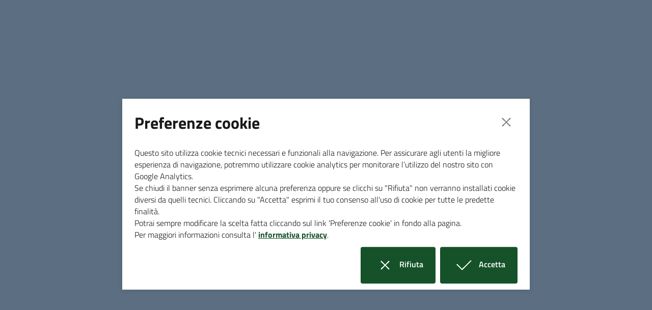

--- FILE ---
content_type: text/html;charset=UTF-8
request_url: https://www.unionecomunicollinemetallifere.it/home/amministrazione/organi_politici.html
body_size: 8428
content:


<!DOCTYPE html>
<!--[if IE 8]><html class="no-js ie89 ie8" xml:lang="it" lang="it"><![endif]-->
<!--[if IE 9]><html class="no-js ie89 ie9" xml:lang="it" lang="it"><![endif]-->
<!--[if (gte IE 9)|!(IE)]><!-->
<html class="no-js" xml:lang="it" lang="it">
<!--<![endif]-->

  <head>

<script>
  const CONSENT_COOKIE_NAME = "kib-cookie-consent";
  const ACCEPT_COOKIE_EXPIRE_DAYS = 180;
  const REJECT_COOKIE_EXPIRE_DAYS = 180;
    window['ga-disable-MEASUREMENT_ID'] = true;
</script>




<!-- HTMLHEADER START -->

  <meta charset="utf-8">
  <meta http-equiv="x-ua-compatible" content="ie=edge">
  <meta name="viewport" content="width=device-width, initial-scale=1, shrink-to-fit=no">
  <meta name="description" content="Composizione dei vari Organi politici dell&#039;Ente.">
  <meta name="keywords" content="">
  
<!-- CSS definiti nel tema del sito -->
<link rel="stylesheet" type="text/css" href="/.resources/agid/resources/kibernetes-bootstrap-italia/css/kibernetes-bootstrap-italia.min~2021-02-26-11-55-34-813~cache.css" media="all" />
<link rel="stylesheet" type="text/css" href="/.resources/custom/resources/custom~2021-11-25-17-13-53-000~cache.css" media="all" />
<link rel="stylesheet" type="text/css" href="/.resources/custom/resources/istance~2021-02-18-15-50-28-000~cache.css" media="all" />
<link rel="stylesheet" type="text/css" href="/.resources/agid/resources/libs/animate/animate~2019-10-31-09-29-07-000~cache.css" media="all" />
<link rel="stylesheet" type="text/css" href="/.resources/agid/resources/libs/fontawesome/css/all-min~2019-12-16-15-54-14-000~cache.css" media="all" />
<!-- -->
<!-- CSS definiti nella pagina -->
<!-- -->  
<!-- JS BOOTSTRAP ITALIA -->
<script>window.__PUBLIC_PATH__ = '/.resources/agid/resources/kibernetes-bootstrap-italia/fonts'</script>
<!-- JS definiti nel tema del sito -->
  <link rel="shortcut icon" type="image/ico" href="/dam/icons/favicon.ico" />

  <title>Unione di Comuni montana Colline Metallifere - Organi politici</title>

  <!-- facebook -->
  <meta property="og:type" content="article" />
  <meta property="article:publisher" content="" />
  <meta property="og:title" content="Organi politici" />
  <meta property="og:description" content="Composizione dei vari Organi politici dell&#039;Ente." />
  <meta property="og:url" content="http://www.unionecomunicollinemetallifere.it/home/amministrazione/organi_politici.html" />
  <meta property="og:image" content="http://www.unionecomunicollinemetallifere.it/dam/jcr:b239104e-91bd-43fa-8b72-9d46e1e32e1e/facebook.jpg" />
  <meta property="og:image:width" content="1200" />
  <meta property="og:image:height" content="630" />
  <meta property="article:published_time" content="2021-03-23T10:17:00.454+01:00" />
  <meta property="article:modified_time" content="2022-05-31T13:15:16.704+02:00" />
  <!-- facebook -->

  <!-- twitter -->
  <meta name="twitter:card" content="summary" />
  <meta name="twitter:title" content="Organi politici" />
  <meta name="twitter:url" content="http://www.unionecomunicollinemetallifere.it/home/amministrazione/organi_politici.html" />
  <!-- twitter -->
<!-- HTMLHEADER END -->

    <meta name="google-site-verification" content="" />
  </head>

  <body id="ente_generico" class="">
<div class="kib-cookiebar modal fade bg-secondary" tabindex="-1" role="dialog">
  <div class="modal-dialog modal-dialog-centered modal-lg" role="document">
    <div class="modal-content">
      <div class="modal-header">
        <h3 class="modal-title">Preferenze cookie</h3>
        <button class="close" type="button" aria-label="Close" onclick="cookieRefused();">
          <svg class="icon icon-lg">
            <use xlink:href="/.resources/agid/resources/kibernetes-bootstrap-italia/svg/sprite.svg#it-close"></use>
          </svg>
        </button>
      </div>
      <div class="modal-body">
        <p>
          Questo sito utilizza cookie tecnici necessari e funzionali alla navigazione. Per assicurare agli utenti la migliore esperienza di navigazione, potremmo utilizzare cookie analytics per monitorare l’utilizzo del nostro sito con Google Analytics.
          <br>
          Se chiudi il banner senza esprimere alcuna preferenza oppure se clicchi su "Rifiuta" non verranno installati cookie diversi da quelli tecnici. Cliccando su "Accetta" esprimi il tuo consenso all'uso di cookie per tutte le predette finalità.
        </p>
        <p>
          Potrai sempre modificare la scelta fatta cliccando sul link 'Preferenze cookie' in fondo alla pagina.
        </p>
        <p>
          Per maggiori informazioni consulta l'
              <a class="font-weight-bold link-underline" href="/home/info/cookies.html">informativa privacy</a>.
        </p>
      </div>
      <div class="modal-footer">
        <button type="button" class="btn btn-primary" onclick="cookieRefused();">
          <svg class="icon icon-white icon-lg">
            <use xlink:href="/.resources/agid/resources/kibernetes-bootstrap-italia/svg/sprite.svg#it-close"></use>
          </svg>
          Rifiuta <span class="sr-only">i cookie</span>
        </button>
        <button type="button" class="btn btn-primary" onclick="cookieAccepted();">
          <svg class="icon icon-white icon-lg">
            <use xlink:href="/.resources/agid/resources/kibernetes-bootstrap-italia/svg/sprite.svg#it-check"></use>
          </svg>
          Accetta <span class="sr-only">i cookie</span>
        </button>
      </div>
    </div>
  </div>
</div>
<script>
  var cbElement;

  window.addEventListener('load', function() {
    cbElement = $("div.kib-cookiebar");
    cbElement.hide();

    var consent = getConsentCookie();
    if ( !consent ) {
      cbElement.modal({
        keyboard: false
      });
    } else {
      if ( consent == 1 ) {
        funzionalitaDaAttivareConConsenso();
      }
    }
  });
  function funzionalitaDaAttivareConConsenso() {

  }
  function closeCookieBar() {
    cbElement.modal( 'hide' );
    cbElement.on('hidden.bs.modal', function (e) {
      cbElement.modal( 'dispose' );
    })
  }
  function cookieRefused() {
    setConsentCookie( 0, REJECT_COOKIE_EXPIRE_DAYS );
    closeCookieBar();
  }
  function cookieAccepted() {
    setConsentCookie( 1, ACCEPT_COOKIE_EXPIRE_DAYS );
    closeCookieBar();

    funzionalitaDaAttivareConConsenso();
  }
  function getConsentCookie() {
    var decodedC = decodeURIComponent( document.cookie );
    var i, x, y, ARRcookies = decodedC.split(';');
    for (i = 0; i < ARRcookies.length; i++) {
      x = ARRcookies[i].substr(0, ARRcookies[i].indexOf('='))
      y = ARRcookies[i].substr(ARRcookies[i].indexOf('=') + 1)
      x = x.replace(/^\s+|\s+$/g, '')
      if (x == CONSENT_COOKIE_NAME) {
        return y;
      }
    }
  }
  function setConsentCookie( value, exdays ) {
    var exdate = new Date();
    exdate.setTime( exdate.getTime() + ( exdays * 24 * 60 * 60 * 1000 ) );
    var expire = 'expires=' + exdate.toUTCString();
    var path = 'path=/';
    var c_value = value + '; expires=' + exdate.toUTCString();
    document.cookie = CONSENT_COOKIE_NAME + '=' + value + ';' + expire + ';' + path;
  }
</script>
    <div class="skiplink sr-only">
      <a class="sr-only sr-only-focusable" href="#main">Vai al contenuto</a>
      <a class="sr-only sr-only-focusable" href="#menu">accedi al menu</a>
      <a class="sr-only sr-only-focusable" href="#footer">footer.enter</a>
    </div>

    <header class="it-header-wrapper it-header-sticky">

<!-- HEADER AREA START -->


  <div class="it-header-slim-wrapper " id="header-slim">
    <div class="container">
      <div class="row">
        <div class="col-12">
          <div class="it-header-slim-wrapper-content">
            <a class="d-none d-lg-block navbar-brand" href="http://www.regione.toscana.it" title="Regione Toscana">
              Regione Toscana
            </a>
            <div class="nav-mobile">
              <nav>
                <a class="it-opener d-lg-none" data-toggle="collapse" href="#menu-principale" role="button" aria-expanded="false" aria-controls="menu-principale">
                  <span>
                    Regione Toscana
                  </span>
                  <svg class="icon">
                    <use xlink:href="/.resources/agid/resources/kibernetes-bootstrap-italia/svg/sprite.svg#it-expand"></use>
                  </svg>
                </a>
                  <div class="link-list-wrapper collapse" id="menu-principale">
                    <ul class="link-list">
                        <li>











                        </li>
                    </ul>
                  </div>
              </nav>
            </div>
            <div class="header-slim-right-zone">
                  <div class="it-access-top-wrapper">
                    <a class="btn btn-primary btn-sm" href="/home/info/Login.html">
                      <svg class="icon">
                        <use xlink:href="/.resources/agid/resources/kibernetes-bootstrap-italia/svg/sprite.svg#it-user"></use>
                      </svg>
                      Accedi
                    </a>
                  </div> 
            </div>
          </div>
        </div>
      </div>
    </div>
  </div>

  <div class="it-nav-wrapper">
    <div class="it-header-center-wrapper  " id="header-center">
      <div class="container">
        <div class="row">
          <div class="col-12">
            <div class="it-header-center-content-wrapper">
              <div class="it-brand-wrapper">
                <a href="/home.html">
                  <img src="/dam/jcr:90819d16-4af1-41ca-88ba-63aa20a14342/logo.png" alt="Unione di Comuni montana Colline Metallifere">
                  <div class="it-brand-text">
                    <h2 class="no_toc">Unione di Comuni montana Colline Metallifere</h2>
                    <h3 class="no_toc d-none d-md-block"></h3>
                  </div>
                </a>
              </div>
              <div class="it-right-zone">
                  <div class="it-socials d-none d-md-flex">
                    <span>Seguici su</span>
                    <ul>
<li class="">
  <a class="" target="_blank" href="https://www.facebook.com/unionedicomunimontanacollinemetallifere" title="Facebook" aria-label="Facebook">
    <svg class="icon">
      <use xlink:href="/.resources/agid/resources/kibernetes-bootstrap-italia/svg/sprite.svg#it-facebook"></use>
    </svg>
  </a>
</li>
                    </ul>
                  </div>
                  <div class="it-search-wrapper">
                    <span class="d-none d-md-block">cerca</span>
                    <a class="search-link rounded-icon" data-toggle="modal" data-target="#header-modal-search">
                      <svg class="icon">
                        <use xlink:href="/.resources/agid/resources/kibernetes-bootstrap-italia/svg/sprite.svg#it-search"></use>
                      </svg>
                    </a>
                  </div>
              </div>
            </div>
          </div>
        </div>
      </div>
    </div>
    <div class="it-header-navbar-wrapper" id="header-navbar">
      <div class="container">
        <div class="row">
          <div class="col-12">
<!-- AREA_HEADER_MENU START -->



<nav class="navbar navbar-expand-lg has-megamenu">
  <button class="custom-navbar-toggler" type="button" aria-controls="nav10" aria-expanded="false" aria-label="Toggle navigation" data-target="#nav10">
    <svg class="icon">
      <use xlink:href="/.resources/agid/resources/kibernetes-bootstrap-italia/svg/sprite.svg#it-burger"></use>
    </svg>
  </button>
  <div class="navbar-collapsable" id="nav10">
    <div class="overlay"></div>
    <div class="close-div">
      <button class="btn close-menu" type="button">
        <span class="it-close">
          <svg class="icon icon-white icon-xl icon-md"><use xlink:href="/.resources/agid/resources/kibernetes-bootstrap-italia/svg/sprite.svg#it-close-big"></use></svg>
        </span>
        <span class="sr-only">
          Chiudi
        </span>
      </button>
    </div>
    <div class="menu-wrapper">
      <ul class="navbar-nav">

          <li class="nav-item dropdown megamenu">
            <a class="nav-link dropdown-toggle" data-toggle="dropdown" aria-expanded="false" href="#"><span>Amministrazione</span><svg class="icon icon-xs"><use xlink:href="/.resources/agid/resources/kibernetes-bootstrap-italia/svg/sprite.svg#it-expand"></use></svg></a>
            <div class="dropdown-menu">
              <div class="row">
                <div class="col-12 col-lg-4">
                  <div class="link-list-wrapper">
                    <ul class="link-list">
                      <li><a class="list-item" href="/home/amministrazione/presidente.html"><span>Il Presidente</span></a></li>
                      <li><a class="list-item" href="/home/amministrazione/organi_politici.html"><span>Organi politici</span></a></li>
                      <li><a class="list-item" href="/home/amministrazione/aree_amministrative.html"><span>Aree amministrative e Uffici</span></a></li>
                    </ul>
                  </div>
                </div>
                <div class="col-12 col-lg-4">
                  <div class="link-list-wrapper">
                    <ul class="link-list">
                      <li><a class="list-item" href="/home/amministrazione/trasparenza.html"><span>Amministrazione Trasparente</span></a></li>
                      <li><a class="list-item" href="/home/amministrazione/adempimenti-190.html"><span>Adempimenti Legge 190/2012</span></a></li>
                      <li><a class="list-item" href="/home/amministrazione/comuni.html"><span>I Comuni</span></a></li>
                    </ul>
                  </div>
                </div>
                <div class="col-12 col-lg-4">
                  <div class="link-list-wrapper">
                    <ul class="link-list">
                      <li><a class="list-item" href="/home/amministrazione/statuto.html"><span>Atto Costitutivo e Statuto</span></a></li>
                      <li><a class="list-item" href="/home/amministrazione/regolamenti.html"><span>Regolamenti</span></a></li>
                      <li><a class="list-item" href="/home/amministrazione/piano-strutturale.html"><span>Piano Strutturale intercomunale &quot;Colline Metallifere&quot;</span></a></li>
                    </ul>
                  </div>
                </div>
                <div class="it-external">
                  <div class="row">
                    <div class="col-12 col-lg-4">
                      <div class="link-list-wrapper">
                        <ul class="link-list">
                          <li>
                          </li>
                        </ul>
                      </div>
                    </div>
                    <div class="col-12 col-lg-4">
                      <div class="link-list-wrapper">
                        <ul class="link-list">
                          <li>
                          </li>
                        </ul>
                      </div>
                    </div>
                    <div class="col-12 col-lg-4">
                      <div class="link-list-wrapper">
                        <ul class="link-list">
                          <li class="it-more">
                            <a class="list-item medium" href="/home/amministrazione.html"> 
                              <span>Amministrazione</span>
                              <svg class="icon icon-sm icon-primary right" aria-hidden="true"><use xlink:href="/.resources/agid/resources/kibernetes-bootstrap-italia/svg/sprite.svg#it-arrow-right"></use></svg>
                            </a>
                          </li>
                        </ul>
                      </div>
                    </div>
                  </div>
                </div>
            </div>

        </li>

          <li class="nav-item dropdown megamenu">
            <a class="nav-link" aria-expanded="false" href="/home/servizi.html"><span>Servizi</span></a>
        </li>

          <li class="nav-item dropdown megamenu">
            <a class="nav-link dropdown-toggle" data-toggle="dropdown" aria-expanded="false" href="#"><span>Vivere il Territorio</span><svg class="icon icon-xs"><use xlink:href="/.resources/agid/resources/kibernetes-bootstrap-italia/svg/sprite.svg#it-expand"></use></svg></a>
            <div class="dropdown-menu">
              <div class="row">
                <div class="col-12 col-lg-4">
                  <div class="link-list-wrapper">
                    <ul class="link-list">
                      <li><a class="list-item" href="/home/vivere/gallery.html"><span>Galleria foto</span></a></li>
                      <li><a class="list-item" href="/home/vivere/previsioni-meteo.html"><span>Previsioni meteo</span></a></li>
                      <li><a class="list-item" href="/home/vivere/sentieristica.html"><span>Sentieristica Trekking e Bike</span></a></li>
                    </ul>
                  </div>
                </div>
                <div class="col-12 col-lg-4">
                  <div class="link-list-wrapper">
                    <ul class="link-list">
                      <li><a class="list-item" href="/home/vivere/protezione-civile-MASSA-MARITTIMA.html"><span>Protezione Civile MASSA MARITTIMA</span></a></li>
                      <li><a class="list-item" href="/home/vivere/protezione-civile-MONTEROTONDO-MARITTIMO.html"><span>Protezione Civile MONTEROTONDO MARITTIMO</span></a></li>
                      <li><a class="list-item" href="/home/vivere/protezione-civile-MONTIERI.html"><span>Protezione Civile MONTIERI</span></a></li>
                      <li><a class="list-item" href="/home/vivere/protezione-civile-ROCCASTRADA.html"><span>Protezione Civile ROCCASTRADA</span></a></li>
                    </ul>
                  </div>
                </div>
            </div>

        </li>

          <li class="nav-item dropdown megamenu">
            <a class="nav-link dropdown-toggle" data-toggle="dropdown" aria-expanded="false" href="#"><span>Notizie ed Eventi</span><svg class="icon icon-xs"><use xlink:href="/.resources/agid/resources/kibernetes-bootstrap-italia/svg/sprite.svg#it-expand"></use></svg></a>
            <div class="dropdown-menu">
              <div class="row">
                <div class="col-12 col-lg-4">
                  <div class="link-list-wrapper">
                    <ul class="link-list">
                      <li><a class="list-item" href="/home/notizie-eventi/notizie.html"><span>Notizie</span></a></li>
                      <li><a class="list-item" href="/home/notizie-eventi/eventi.html"><span>Eventi</span></a></li>
                    </ul>
                  </div>
                </div>
            </div>

        </li>
      </ul>
      
      <ul class="navbar-nav navbar-secondary">
                <li class="nav-item ">
                  <a class="nav-link" href="/home/info/category~fc825a19-f0d5-41c8-8d62-827052be44ad~.html">
                    Sicurezza pubblica
                  </a>
                </li>
                <li class="nav-item ">
                  <a class="nav-link" href="/home/info/category~bd53bff6-85a4-4bf4-b25f-6fc431213469~.html">
                    Imprese e attività produttive
                  </a>
                </li>
          <li class="nav-item ">
            <a class="nav-link" href="/home/info/category.html">
              <span class="font-weight-bold">Tutti gli argomenti...</span>
            </a>
          </li>
      </ul>
    </div>
  </div>
</nav>

<!-- AREA_HEADER_MENU END -->
          </div>
        </div>
      </div>
    </div>
  </div>


  <div class="modal fade it-dialog-scrollable " tabindex="-1" role="dialog" id="header-modal-search" aria-modal="true">
    <div class="modal-dialog modal-dialog-right" role="document">
      <div class="modal-content">
        <div class="modal-header my-3">
          <div class="container">
            <div class="row">
              <div class="col-2 text-center search-gui-header">
                <button class="close float-left mt-1" type="button" data-dismiss="modal" aria-label="Close">
                  <svg class="icon">
                    <use xlink:href="/.resources/agid/resources/kibernetes-bootstrap-italia/svg/sprite.svg#it-arrow-left-circle"></use>
                  </svg>
                </button>
              </div>
              <div class="col-10 text-center search-gui-header">
                <h1 class="d-none d-sm-block">Cerca</h1>
              </div>
            </div>
          </div>
        </div>

        <div class="modal-body">
          <form method="get" action="/home/info/risultati-ricerca.html">
            <div class="container search-gui">
              <div class="row">
                <div class="col-12">
                  <div class="form-group floating-labels">
                    <div class="form-label-group">
                      <input type="text" class="form-control" id="search-gui-text" name="searchPhrase" placeholder="cerca" aria-invalid="false">
                      <button type="submit" class="autocomplete-icon btn btn-link">
                        <svg class="icon">
                          <use xlink:href="/.resources/agid/resources/kibernetes-bootstrap-italia/svg/sprite.svg#it-search"></use>
                        </svg>
                      </button>
                    </div>
                  </div>
                  <div class="search-filter-by-topic mt-5">
                    <h6 class="small">Argomenti</h6>
                    <a href="#" class="chip chip-simple chip-lg chip-trigger trigger-topic-all chip-primary">
                      <span class="chip-label">Tutti gli argomenti</span>
                    </a>
                    <a href="#" class="chip chip-simple chip-lg chip-trigger trigger-topic chip-secondary">
                      <span class="chip-label">...</span>
                    </a>
                  </div>
                  <script type="text/javascript">
                    document.addEventListener('DOMContentLoaded', function() {
                      $("div.filters-gui.container").hide();
                      $("a.chip-trigger.trigger-topic").click( function() {
                        $("div.filters-gui.container").show();
                      } );
                      $("a.chip-trigger.trigger-topic-all").click( function() {
                        $("div.filters-gui.container").hide();
                        $("input[name='categorie']").each( function() {
                          $(this).prop("checked", false);
                        } );
                      } );
                    } );
                  </script>
                </div>
              </div>
            </div>
            <div class="container filters-gui">
              <div class="tab-content mt-5">
                <div class="tab-pane active" id="filter-by-topic">
                  <div class="row">
                    <div class="col-12">
                      <div class="row">
                          <div class="col-6">
                            <div class="form-check">
                              <input id="fc825a19-f0d5-41c8-8d62-827052be44ad" type="checkbox" class="form-check-input" name="categorie" value="fc825a19-f0d5-41c8-8d62-827052be44ad">
                              <label for="fc825a19-f0d5-41c8-8d62-827052be44ad" class="form-check-label">
                                Sicurezza pubblica
                              </label>
                            </div>
                          </div>
                          <div class="offset-1 col-5">
                            <div class="form-check">
                              <input id="bd53bff6-85a4-4bf4-b25f-6fc431213469" type="checkbox" class="form-check-input" name="categorie" value="bd53bff6-85a4-4bf4-b25f-6fc431213469">
                              <label for="bd53bff6-85a4-4bf4-b25f-6fc431213469" class="form-check-label">
                                Imprese e attività produttive
                              </label>
                            </div>
                          </div>
                          <div class="col-6">
                            <div class="form-check">
                              <input id="4ab3da6e-3940-452c-96ab-7767bb307f0e" type="checkbox" class="form-check-input" name="categorie" value="4ab3da6e-3940-452c-96ab-7767bb307f0e">
                              <label for="4ab3da6e-3940-452c-96ab-7767bb307f0e" class="form-check-label">
                                Inquinamento
                              </label>
                            </div>
                          </div>
                          <div class="offset-1 col-5">
                            <div class="form-check">
                              <input id="cc244aeb-01be-43f6-83c8-28d02ab6f2a6" type="checkbox" class="form-check-input" name="categorie" value="cc244aeb-01be-43f6-83c8-28d02ab6f2a6">
                              <label for="cc244aeb-01be-43f6-83c8-28d02ab6f2a6" class="form-check-label">
                                Cultura
                              </label>
                            </div>
                          </div>
                          <div class="col-6">
                            <div class="form-check">
                              <input id="91fb18dc-ca70-4ed1-89bc-f6b793b7f6c5" type="checkbox" class="form-check-input" name="categorie" value="91fb18dc-ca70-4ed1-89bc-f6b793b7f6c5">
                              <label for="91fb18dc-ca70-4ed1-89bc-f6b793b7f6c5" class="form-check-label">
                                Abitazione
                              </label>
                            </div>
                          </div>
                          <div class="offset-1 col-5">
                            <div class="form-check">
                              <input id="ab418305-4978-45ff-98fc-6f7faf9e56e9" type="checkbox" class="form-check-input" name="categorie" value="ab418305-4978-45ff-98fc-6f7faf9e56e9">
                              <label for="ab418305-4978-45ff-98fc-6f7faf9e56e9" class="form-check-label">
                                Istruzione
                              </label>
                            </div>
                          </div>
                          <div class="col-6">
                            <div class="form-check">
                              <input id="500992dc-36e1-44cf-a650-e0fe30df3a86" type="checkbox" class="form-check-input" name="categorie" value="500992dc-36e1-44cf-a650-e0fe30df3a86">
                              <label for="500992dc-36e1-44cf-a650-e0fe30df3a86" class="form-check-label">
                                Integrazione sociale
                              </label>
                            </div>
                          </div>
                          <div class="offset-1 col-5">
                            <div class="form-check">
                              <input id="edc74700-ff14-41ba-a5dc-c2bf81d11642" type="checkbox" class="form-check-input" name="categorie" value="edc74700-ff14-41ba-a5dc-c2bf81d11642">
                              <label for="edc74700-ff14-41ba-a5dc-c2bf81d11642" class="form-check-label">
                                Informatica e trattamento dei dati
                              </label>
                            </div>
                          </div>
                          <div class="col-6">
                            <div class="form-check">
                              <input id="3f2e224b-53cb-4ab5-9b16-17d2ab192622" type="checkbox" class="form-check-input" name="categorie" value="3f2e224b-53cb-4ab5-9b16-17d2ab192622">
                              <label for="3f2e224b-53cb-4ab5-9b16-17d2ab192622" class="form-check-label">
                                Tempo libero
                              </label>
                            </div>
                          </div>
                          <div class="offset-1 col-5">
                            <div class="form-check">
                              <input id="f445b8e2-7cd2-4ee4-9791-bc0eb357a62d" type="checkbox" class="form-check-input" name="categorie" value="f445b8e2-7cd2-4ee4-9791-bc0eb357a62d">
                              <label for="f445b8e2-7cd2-4ee4-9791-bc0eb357a62d" class="form-check-label">
                                Urbanistica ed Ambiente
                              </label>
                            </div>
                          </div>
                          <div class="col-6">
                            <div class="form-check">
                              <input id="b24466ab-cdbb-41e4-8f14-fea44690f3e6" type="checkbox" class="form-check-input" name="categorie" value="b24466ab-cdbb-41e4-8f14-fea44690f3e6">
                              <label for="b24466ab-cdbb-41e4-8f14-fea44690f3e6" class="form-check-label">
                                Gestione dei rifiuti
                              </label>
                            </div>
                          </div>
                          <div class="offset-1 col-5">
                            <div class="form-check">
                              <input id="b077ec06-0666-4149-8b86-58acae941ded" type="checkbox" class="form-check-input" name="categorie" value="b077ec06-0666-4149-8b86-58acae941ded">
                              <label for="b077ec06-0666-4149-8b86-58acae941ded" class="form-check-label">
                                Protezione sociale
                              </label>
                            </div>
                          </div>
                          <div class="col-6">
                            <div class="form-check">
                              <input id="52bdc6c2-09f5-434b-957c-535180c90e37" type="checkbox" class="form-check-input" name="categorie" value="52bdc6c2-09f5-434b-957c-535180c90e37">
                              <label for="52bdc6c2-09f5-434b-957c-535180c90e37" class="form-check-label">
                                Sport
                              </label>
                            </div>
                          </div>
                          <div class="offset-1 col-5">
                            <div class="form-check">
                              <input id="85b8c150-a836-4cf3-94b4-8fa58c2154b0" type="checkbox" class="form-check-input" name="categorie" value="85b8c150-a836-4cf3-94b4-8fa58c2154b0">
                              <label for="85b8c150-a836-4cf3-94b4-8fa58c2154b0" class="form-check-label">
                                Patrimonio Forestale
                              </label>
                            </div>
                          </div>
                          <div class="col-6">
                            <div class="form-check">
                              <input id="a2e4d9d8-2b7b-41a9-b4bb-b67853c76a0a" type="checkbox" class="form-check-input" name="categorie" value="a2e4d9d8-2b7b-41a9-b4bb-b67853c76a0a">
                              <label for="a2e4d9d8-2b7b-41a9-b4bb-b67853c76a0a" class="form-check-label">
                                Risorse Umane
                              </label>
                            </div>
                          </div>
                      </div>
                    </div>
                  </div>
                </div>
              </div>
            </div>
          </form>
        </div>
  
        <div class="modal-footer">
        </div>
  
      </div>
    </div>
  </div>


<!-- HEADER AREA END -->
    </header>

    <main id="main">
        
<!-- EVIDENCE AREA START -->

<div class="section py-0" id="areaEvidence">
  <div class="section-content">
    <div class="container">
      <div class="row">
        <div class="col-12">      
                  </div>      
      </div>
    </div>
  </div>
</div>
<!-- EVIDENCE AREA END -->

<!-- CONTENT_NO_TOC AREA START -->
<div class="container px-4">
  <div class="row">
    <div class="col px-lg-4">
<!-- AREA_BREADCRUMBS START -->
<div class="row">
  <div class="col px-lg-4">
  <nav class="breadcrumb-container" aria-label="breadcrumb">
    <ol class="breadcrumb">
      <li class="breadcrumb-item ">
        <a href="/home.html">Home</a>
        <span class="separator">/</span>
      </li>
      <li class="breadcrumb-item ">
        <a href="/home/amministrazione.html">Amministrazione</a>
        <span class="separator">/</span>
      </li>
      <li class="breadcrumb-item active">
        <a href="/home/amministrazione/organi_politici.html">Organi politici</a>
        
      </li>
    </ol>
  </nav>
  </div>
</div>
<!-- AREA_BREADCRUMBS END -->
    </div>
  </div>

  <div class="row">
    <div class="col-lg-8 px-lg-4 py-lg-2">
    </div>
    <div class="col-lg-3 offset-lg-1">
    </div>
  </div>


  <div class="row row-full-width">
    <section class="it-page-sections-container">

<!-- ORGANI_DATA AREA START -->
<section id="organi-politici" class="container">
  <h1>Organi politici</h1>
  <p>Composizione dei vari Organi politici dell&#039;Ente.</p>
  <div class="py-5">
    <div class="container">
      <div class="row mx-lg-n3">

  <div class="col-md-6 col-lg-4 px-lg-3 pb-lg-3">
    <div class="card-wrapper">
      <div class="card card-img">
        <div class="img-responsive-wrapper">
          <div class="img-responsive">
            <div class="img-wrapper">
              <img src="/.imaging/mte/agid-theme/category/dam/icons/immagini-utili/dettaglio-sindaco-che-firma.jpg/jcr:content/dettaglio%20sindaco%20che%20firma.jpg" alt="Immagine di Presidente" title="Immagine di Presidente" class="content-image" style="max-width: 100%" />
            </div>
          </div>        
        </div>
        <div class="card-body">
          <h5 class="card-title">
            Presidente
          </h5>
          <div class="card-text">
            Con Deliberazione di G.E. n. 37 del 08-05-2025 è stato eletto Presidente dell'Unione di Comuni montana Colline Metallifere, a far data dal 07/06/2025,
il Sindaco del Comune di Monterotondo Marittimo, GIACOMO TERMINE.
          </div>
          <a class="read-more" href="/home/amministrazione/organi_politici/organo_politico~118ea29d-3bb6-494d-9073-82badbc5de45~.html">
            <span class="text">Ulteriori informazioni</span>
            <svg class="icon">
              <use xlink:href="/.resources/agid/resources/kibernetes-bootstrap-italia/svg/sprite.svg#it-arrow-right"></use>
            </svg>
          </a>
        </div>
      </div>
    </div>
  </div>
  <div class="col-md-6 col-lg-4 px-lg-3 pb-lg-3">
    <div class="card-wrapper">
      <div class="card card-img">
        <div class="img-responsive-wrapper">
          <div class="img-responsive">
            <div class="img-wrapper">
              <img src="/.imaging/mte/agid-theme/category/dam/home/amministrazione/organi-politici/giunta/img/Sala-consiliare.jpg/jcr:content/Sala%20consiliare.jpg" alt="Immagine di Giunta" title="Immagine di Giunta" class="content-image" style="max-width: 100%" />
            </div>
          </div>        
        </div>
        <div class="card-body">
          <h5 class="card-title">
            Giunta
          </h5>
          <div class="card-text">
            La Giunta esecutiva dell'Unione, come stabilito dalla Deliberazione di G.E. n. 34 del 19/06/2024. 
          </div>
          <a class="read-more" href="/home/amministrazione/organi_politici/organo_politico~3bdbd760-9c04-494b-b73f-4d6d4f3a3859~.html">
            <span class="text">Ulteriori informazioni</span>
            <svg class="icon">
              <use xlink:href="/.resources/agid/resources/kibernetes-bootstrap-italia/svg/sprite.svg#it-arrow-right"></use>
            </svg>
          </a>
        </div>
      </div>
    </div>
  </div>
  <div class="col-md-6 col-lg-4 px-lg-3 pb-lg-3">
    <div class="card-wrapper">
      <div class="card card-img">
        <div class="img-responsive-wrapper">
          <div class="img-responsive">
            <div class="img-wrapper">
              <img src="/.imaging/mte/agid-theme/category/dam/home/amministrazione/organi-politici/giunta/img/Sala-consiliare.jpg/jcr:content/Sala%20consiliare.jpg" alt="Immagine di Consiglio" title="Immagine di Consiglio" class="content-image" style="max-width: 100%" />
            </div>
          </div>        
        </div>
        <div class="card-body">
          <h5 class="card-title">
            Consiglio
          </h5>
          <div class="card-text">
            Il Consiglio è l’organo di indirizzo e di controllo politico-amministrativo dell'Ente.
          </div>
          <a class="read-more" href="/home/amministrazione/organi_politici/organo_politico~0fb49cee-ee3c-41bf-a9d2-275964f276cb~.html">
            <span class="text">Ulteriori informazioni</span>
            <svg class="icon">
              <use xlink:href="/.resources/agid/resources/kibernetes-bootstrap-italia/svg/sprite.svg#it-arrow-right"></use>
            </svg>
          </a>
        </div>
      </div>
    </div>
  </div>

      </div>
    </div>
  </div>
</section>
<!-- ORGANI_DATA AREA END -->
    </section>
  </div>


</div>
<!-- CONTENT_NO_TOC AREA END -->
    </main>

    <footer class="it-footer">
<!-- FOOTER AREA START -->
  <div class="it-footer-main">
    <div class="container">
<!-- FOOTER_LOGO AREA START -->
<section>
  <div class="row clearfix">
    <div class="col-sm-12">
      <div class="it-brand-wrapper">
        <a href="">
          <img src="/dam/jcr:98ffb943-1f32-47b2-af30-719381973ee4/Stemma%20del%20Comune%20BN%20copia%20copia.PNG" alt="Unione di Comuni montana Colline Metallifere">
          <div class="it-brand-text">
            <h2 class="no_toc">Unione di Comuni montana Colline Metallifere</h2>
            <h3 class="no_toc d-none d-md-block"></h3>
          </div>
        </a>
      </div>
    </div>
  </div>
</section>
<!-- FOOTER_LOGO AREA END -->
<!-- FOOTER_CONTACTS AREA START -->
<section>
  <div class="row">
    <div class="col-lg-6 col-md-6 col-sm-6 pb-2">
    <h4>Contatti</h4>

    
<!-- FOOTER CONTACT_COMPONENT START -->

<address>
  Piazza Dante Alighieri, 4 - 58024 Massa Marittima (GR)
</address>      

<div class="link-list-wrapper">
  <ul class="footer-list link-list clearfix">
    <li>Tel. <a href="tel:0566906111" style="display: inline;" title="tel:0566906111">0566906111</a></li>
    <li>Fax <a href="fax:0566903530" style="display: inline;" title="0566903530">0566903530</a></li>
    <li>E-mail <a href="mailto:info@unionecomunicollinemetallifere.it" style="display: inline;" title="info@unionecomunicollinemetallifere.it">info@unionecomunicollinemetallifere.it</a></li>
    <li>PEC <a href="mailto:unionecomuni.collinemetallifere@postacert.toscana.it" style="display: inline;" title="unionecomuni.collinemetallifere@postacert.toscana.it">unionecomuni.collinemetallifere@postacert.toscana.it</a></li>
  </ul>
  <div>C.F.: 92074720530 – P.IVA: 01506330537 </div>
</div>
<!-- FOOTER CONTACT_COMPONENT END -->
</div>
<div class="col-lg-3 col-md-3 col-sm-6 pb-2">
    <h4>Uffici e Servizi</h4>

    
<!-- FOOTERLINKS COMPONENT START -->



<div class="link-list-wrapper">
  <ul class="footer-list link-list clearfix">





    <li><a href="/home/amministrazione/aree_amministrative/uffici.html" title="Uffici (orari, telefoni, email)">Uffici (orari, telefoni, email)</a></li>





    <li><a href="/home/servizi/servizio.html" title="Servizi (divisi per tipologia)">Servizi (divisi per tipologia)</a></li>





    <li><a href="/home/amministrazione/organi_politici.html" title="Organi politici (sindaco, giunta, consiglio)">Organi politici (sindaco, giunta, consiglio)</a></li>
  </ul>
</div>

<!-- FOOTERLINKS COMPONENT END -->



</div>
<div class="col-lg-3 col-md-3 col-sm-6 pb-2">
    <h4>Seguici su</h4>

    
<!-- FOOTER_SOCIAL COMPONENT START -->
<ul class="list-inline text-left social">
<li class="list-inline-item">
  <a class="p-2 text-white" target="_blank" href="https://www.facebook.com/unionedicomunimontanacollinemetallifere" title="Facebook" aria-label="Facebook">
    <svg class="icon icon-sm icon-white align-top">
      <use xlink:href="/.resources/agid/resources/kibernetes-bootstrap-italia/svg/sprite.svg#it-facebook"></use>
    </svg>
  </a>
</li>
</ul>
<!-- FOOTER_SOCIAL COMPONENT END -->

<!-- FOOTER_IMAGE COMPONENT START -->





  
<div class="image-responsive">
  <div class="image-wrapper">

    <a href="https://designers.italia.it" title="Linee guida di design per la PA" >





        <img src="/dam/jcr:9d0e542f-1181-4860-8869-963023b4b88b/Logo%20AGID%20Agenzia%20per%20l&%23039;Italia%20Digitale.svg" alt="Il presente sito applica le nuove linee guida di design per la PA" title="Il presente sito applica le nuove linee guida di design per la PA" class="" style="max-width: 100%" />

    </a>
    <div class="text-left">
      Linee guida di design per la PA
    </div>
  </div>
</div>
<!-- FOOTER_IMAGE COMPONENT END -->
</div>
  </div>
</section>
<!-- FOOTER_CONTACTS AREA END -->
    </div>
  </div>
  <div class="it-footer-small-prints clearfix">
    <div class="container">
<!-- FOOTER_LEGAL AREA START -->
<h3 class="sr-only">Sezione Link Utili</h3>
<ul class="it-footer-small-prints-list list-inline mb-0 d-flex flex-column flex-md-row">
    <li class="list-inline-item">

















        <a href="/home/info/risultati-ricerca.html" class="page  "  title="Cerca nel sito">Cerca nel sito <span class='Icon-link'></span></a>
    
  </li>
  <li class="list-inline-item">

















        <a href="/home/info/mappa.html" class="page  "  title="Mappa del sito">Mappa del sito <span class='Icon-link'></span></a>
    
  </li>
  <li class="list-inline-item">

















        <a href="/home/info/privacy-policy.html" class="page  "  title="Privacy">Privacy <span class='Icon-link'></span></a>
    
  </li>
  <li class="list-inline-item">













        <a href="https://form.agid.gov.it/view/6420fdf0-771f-11ef-8e8f-7576c9b360b7" class="external  "  target="_blank" title="Dichiarazione di accessibilità">Dichiarazione di accessibilità <span class='Icon-external-link'></span></a>
    
  </li>
  <li class="list-inline-item">













        <a href="https://form.agid.gov.it/view/6d2cb610-03eb-11f0-9720-3d7727250f96" class="external  "  target="_blank" title="Obbiettivi di Accessibilità">Obbiettivi di Accessibilità <span class='Icon-external-link'></span></a>
    
  </li>
  <li class="list-inline-item">

















        <a href="/home/info/note-legali.html" class="page  "  title="Note Legali">Note Legali <span class='Icon-link'></span></a>
    
  </li>
  <li class="list-inline-item">

















        <a href="/home/info/cookies.html" class="page  "  title="Preferenze cookie">Preferenze cookie <span class='Icon-link'></span></a>
    
  </li>
  <li class="list-inline-item">

















        <a href="/home/info/siti-tematici.html" class="page  "  title="Elenco Siti Tematici">Elenco Siti Tematici <span class='Icon-link'></span></a>
    
  </li>
  <li class="list-inline-item">

















        <a href="/home/info/credits.html" class="page  "  title="Credits">Credits <span class='Icon-link'></span></a>
    
  </li>
</ul>
<!-- FOOTER_LEGAL AREA END -->
    </div>
  </div>
<!-- FOOTER AREA END -->
    </footer>

<!-- SCRIPTS AT END START -->
<script type="text/javascript" src="/.resources/agid/resources/kibernetes-bootstrap-italia/js/kibernetes-bootstrap-italia.bundle.min.js"></script>
<!-- SCRIPTS AT END END -->
  </body>

</html>
